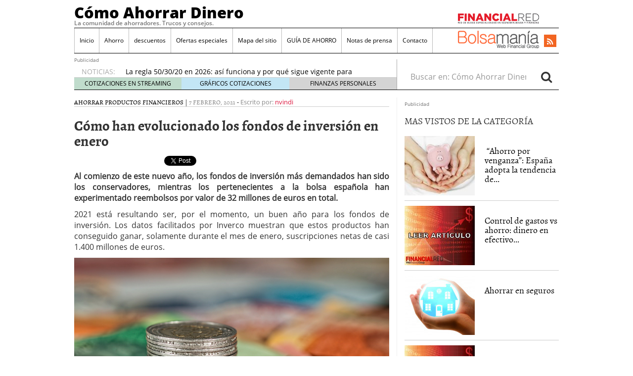

--- FILE ---
content_type: text/html; charset=UTF-8
request_url: https://www.comoahorrardinero.com/evolucion-de-los-fondos-de-inversion-en-enero
body_size: 15083
content:
<!doctype html>
<html lang="es"
	prefix="og: https://ogp.me/ns#" >
<head>
	<meta charset="utf-8" />
	<meta http-equiv="x-ua-compatible" content="ie=edge" />
	<meta name="viewport" content="width=device-width, initial-scale=1" />

	<title>Evolución de los fondos de inversión | Cómo Ahorrar Dinero</title>

		<!-- All in One SEO 4.1.7 -->
		<meta name="description" content="Al comienzo de este nuevo año, los fondos de inversión más demandados han sido los conservadores." />
		<meta name="robots" content="max-image-preview:large" />
		<link rel="canonical" href="https://www.comoahorrardinero.com/evolucion-de-los-fondos-de-inversion-en-enero" />
		<meta property="og:locale" content="es_ES" />
		<meta property="og:site_name" content="Cómo Ahorrar Dinero - La comunidad de ahorradores. Trucos y consejos." />
		<meta property="og:type" content="article" />
		<meta property="og:title" content="Evolución de los fondos de inversión | Cómo Ahorrar Dinero" />
		<meta property="og:description" content="Al comienzo de este nuevo año, los fondos de inversión más demandados han sido los conservadores." />
		<meta property="og:url" content="https://www.comoahorrardinero.com/evolucion-de-los-fondos-de-inversion-en-enero" />
		<meta property="article:published_time" content="2021-02-07T15:06:52+00:00" />
		<meta property="article:modified_time" content="2021-02-28T09:33:24+00:00" />
		<meta name="twitter:card" content="summary" />
		<meta name="twitter:title" content="Evolución de los fondos de inversión | Cómo Ahorrar Dinero" />
		<meta name="twitter:description" content="Al comienzo de este nuevo año, los fondos de inversión más demandados han sido los conservadores." />
		<script type="application/ld+json" class="aioseo-schema">
			{"@context":"https:\/\/schema.org","@graph":[{"@type":"WebSite","@id":"https:\/\/www.comoahorrardinero.com\/#website","url":"https:\/\/www.comoahorrardinero.com\/","name":"C\u00f3mo Ahorrar Dinero","description":"La comunidad de ahorradores. Trucos y consejos.","inLanguage":"es-ES","publisher":{"@id":"https:\/\/www.comoahorrardinero.com\/#organization"}},{"@type":"Organization","@id":"https:\/\/www.comoahorrardinero.com\/#organization","name":"C\u00f3mo Ahorrar Dinero","url":"https:\/\/www.comoahorrardinero.com\/"},{"@type":"BreadcrumbList","@id":"https:\/\/www.comoahorrardinero.com\/evolucion-de-los-fondos-de-inversion-en-enero#breadcrumblist","itemListElement":[{"@type":"ListItem","@id":"https:\/\/www.comoahorrardinero.com\/#listItem","position":1,"item":{"@type":"WebPage","@id":"https:\/\/www.comoahorrardinero.com\/","name":"Inicio","description":"La comunidad de ahorradores. Trucos y consejos.","url":"https:\/\/www.comoahorrardinero.com\/"}}]},{"@type":"Person","@id":"https:\/\/www.comoahorrardinero.com\/author\/norberto#author","url":"https:\/\/www.comoahorrardinero.com\/author\/norberto","name":"nvindi","image":{"@type":"ImageObject","@id":"https:\/\/www.comoahorrardinero.com\/evolucion-de-los-fondos-de-inversion-en-enero#authorImage","url":"https:\/\/secure.gravatar.com\/avatar\/174123c64892b032e09c7ef11e7c8f70?s=96&d=mm&r=g","width":96,"height":96,"caption":"nvindi"}},{"@type":"WebPage","@id":"https:\/\/www.comoahorrardinero.com\/evolucion-de-los-fondos-de-inversion-en-enero#webpage","url":"https:\/\/www.comoahorrardinero.com\/evolucion-de-los-fondos-de-inversion-en-enero","name":"Evoluci\u00f3n de los fondos de inversi\u00f3n | C\u00f3mo Ahorrar Dinero","description":"Al comienzo de este nuevo a\u00f1o, los fondos de inversi\u00f3n m\u00e1s demandados han sido los conservadores.","inLanguage":"es-ES","isPartOf":{"@id":"https:\/\/www.comoahorrardinero.com\/#website"},"breadcrumb":{"@id":"https:\/\/www.comoahorrardinero.com\/evolucion-de-los-fondos-de-inversion-en-enero#breadcrumblist"},"author":"https:\/\/www.comoahorrardinero.com\/author\/norberto#author","creator":"https:\/\/www.comoahorrardinero.com\/author\/norberto#author","image":{"@type":"ImageObject","@id":"https:\/\/www.comoahorrardinero.com\/#mainImage","url":"https:\/\/www.comoahorrardinero.com\/wp-content\/uploads\/2021\/02\/coins-1726618_1920.jpg","width":1920,"height":1279,"caption":"fondos de inversi\u00f3n, Inverco, crisis econ\u00f3mica"},"primaryImageOfPage":{"@id":"https:\/\/www.comoahorrardinero.com\/evolucion-de-los-fondos-de-inversion-en-enero#mainImage"},"datePublished":"2021-02-07T15:06:52+01:00","dateModified":"2021-02-28T09:33:24+01:00"},{"@type":"BlogPosting","@id":"https:\/\/www.comoahorrardinero.com\/evolucion-de-los-fondos-de-inversion-en-enero#blogposting","name":"Evoluci\u00f3n de los fondos de inversi\u00f3n | C\u00f3mo Ahorrar Dinero","description":"Al comienzo de este nuevo a\u00f1o, los fondos de inversi\u00f3n m\u00e1s demandados han sido los conservadores.","inLanguage":"es-ES","headline":"C\u00f3mo han evolucionado los fondos de inversi\u00f3n en enero","author":{"@id":"https:\/\/www.comoahorrardinero.com\/author\/norberto#author"},"publisher":{"@id":"https:\/\/www.comoahorrardinero.com\/#organization"},"datePublished":"2021-02-07T15:06:52+01:00","dateModified":"2021-02-28T09:33:24+01:00","articleSection":"ahorrar productos financieros, crisis econ\u00f3mica, fondos de inversion, Inverco","mainEntityOfPage":{"@id":"https:\/\/www.comoahorrardinero.com\/evolucion-de-los-fondos-de-inversion-en-enero#webpage"},"isPartOf":{"@id":"https:\/\/www.comoahorrardinero.com\/evolucion-de-los-fondos-de-inversion-en-enero#webpage"},"image":{"@type":"ImageObject","@id":"https:\/\/www.comoahorrardinero.com\/#articleImage","url":"https:\/\/www.comoahorrardinero.com\/wp-content\/uploads\/2021\/02\/coins-1726618_1920.jpg","width":1920,"height":1279,"caption":"fondos de inversi\u00f3n, Inverco, crisis econ\u00f3mica"}}]}
		</script>
		<!-- All in One SEO -->

<link rel='dns-prefetch' href='//platform.twitter.com' />
<link rel='dns-prefetch' href='//apis.google.com' />
<link rel='dns-prefetch' href='//platform.linkedin.com' />
<link rel='dns-prefetch' href='//s.w.org' />
<script type="text/javascript">
window._wpemojiSettings = {"baseUrl":"https:\/\/s.w.org\/images\/core\/emoji\/13.1.0\/72x72\/","ext":".png","svgUrl":"https:\/\/s.w.org\/images\/core\/emoji\/13.1.0\/svg\/","svgExt":".svg","source":{"concatemoji":"https:\/\/www.comoahorrardinero.com\/wp-includes\/js\/wp-emoji-release.min.js?ver=5.9.12"}};
/*! This file is auto-generated */
!function(e,a,t){var n,r,o,i=a.createElement("canvas"),p=i.getContext&&i.getContext("2d");function s(e,t){var a=String.fromCharCode;p.clearRect(0,0,i.width,i.height),p.fillText(a.apply(this,e),0,0);e=i.toDataURL();return p.clearRect(0,0,i.width,i.height),p.fillText(a.apply(this,t),0,0),e===i.toDataURL()}function c(e){var t=a.createElement("script");t.src=e,t.defer=t.type="text/javascript",a.getElementsByTagName("head")[0].appendChild(t)}for(o=Array("flag","emoji"),t.supports={everything:!0,everythingExceptFlag:!0},r=0;r<o.length;r++)t.supports[o[r]]=function(e){if(!p||!p.fillText)return!1;switch(p.textBaseline="top",p.font="600 32px Arial",e){case"flag":return s([127987,65039,8205,9895,65039],[127987,65039,8203,9895,65039])?!1:!s([55356,56826,55356,56819],[55356,56826,8203,55356,56819])&&!s([55356,57332,56128,56423,56128,56418,56128,56421,56128,56430,56128,56423,56128,56447],[55356,57332,8203,56128,56423,8203,56128,56418,8203,56128,56421,8203,56128,56430,8203,56128,56423,8203,56128,56447]);case"emoji":return!s([10084,65039,8205,55357,56613],[10084,65039,8203,55357,56613])}return!1}(o[r]),t.supports.everything=t.supports.everything&&t.supports[o[r]],"flag"!==o[r]&&(t.supports.everythingExceptFlag=t.supports.everythingExceptFlag&&t.supports[o[r]]);t.supports.everythingExceptFlag=t.supports.everythingExceptFlag&&!t.supports.flag,t.DOMReady=!1,t.readyCallback=function(){t.DOMReady=!0},t.supports.everything||(n=function(){t.readyCallback()},a.addEventListener?(a.addEventListener("DOMContentLoaded",n,!1),e.addEventListener("load",n,!1)):(e.attachEvent("onload",n),a.attachEvent("onreadystatechange",function(){"complete"===a.readyState&&t.readyCallback()})),(n=t.source||{}).concatemoji?c(n.concatemoji):n.wpemoji&&n.twemoji&&(c(n.twemoji),c(n.wpemoji)))}(window,document,window._wpemojiSettings);
</script>
<style type="text/css">
img.wp-smiley,
img.emoji {
	display: inline !important;
	border: none !important;
	box-shadow: none !important;
	height: 1em !important;
	width: 1em !important;
	margin: 0 0.07em !important;
	vertical-align: -0.1em !important;
	background: none !important;
	padding: 0 !important;
}
</style>
	<link rel='stylesheet' id='tfg_style-css'  href='https://www.comoahorrardinero.com/wp-content/plugins/twitter-facebook-google-plusone-share/tfg_style.css?ver=5.9.12' type='text/css' media='all' />
<link rel='stylesheet' id='wp-block-library-css'  href='https://www.comoahorrardinero.com/wp-includes/css/dist/block-library/style.min.css?ver=5.9.12' type='text/css' media='all' />
<style id='global-styles-inline-css' type='text/css'>
body{--wp--preset--color--black: #000000;--wp--preset--color--cyan-bluish-gray: #abb8c3;--wp--preset--color--white: #ffffff;--wp--preset--color--pale-pink: #f78da7;--wp--preset--color--vivid-red: #cf2e2e;--wp--preset--color--luminous-vivid-orange: #ff6900;--wp--preset--color--luminous-vivid-amber: #fcb900;--wp--preset--color--light-green-cyan: #7bdcb5;--wp--preset--color--vivid-green-cyan: #00d084;--wp--preset--color--pale-cyan-blue: #8ed1fc;--wp--preset--color--vivid-cyan-blue: #0693e3;--wp--preset--color--vivid-purple: #9b51e0;--wp--preset--gradient--vivid-cyan-blue-to-vivid-purple: linear-gradient(135deg,rgba(6,147,227,1) 0%,rgb(155,81,224) 100%);--wp--preset--gradient--light-green-cyan-to-vivid-green-cyan: linear-gradient(135deg,rgb(122,220,180) 0%,rgb(0,208,130) 100%);--wp--preset--gradient--luminous-vivid-amber-to-luminous-vivid-orange: linear-gradient(135deg,rgba(252,185,0,1) 0%,rgba(255,105,0,1) 100%);--wp--preset--gradient--luminous-vivid-orange-to-vivid-red: linear-gradient(135deg,rgba(255,105,0,1) 0%,rgb(207,46,46) 100%);--wp--preset--gradient--very-light-gray-to-cyan-bluish-gray: linear-gradient(135deg,rgb(238,238,238) 0%,rgb(169,184,195) 100%);--wp--preset--gradient--cool-to-warm-spectrum: linear-gradient(135deg,rgb(74,234,220) 0%,rgb(151,120,209) 20%,rgb(207,42,186) 40%,rgb(238,44,130) 60%,rgb(251,105,98) 80%,rgb(254,248,76) 100%);--wp--preset--gradient--blush-light-purple: linear-gradient(135deg,rgb(255,206,236) 0%,rgb(152,150,240) 100%);--wp--preset--gradient--blush-bordeaux: linear-gradient(135deg,rgb(254,205,165) 0%,rgb(254,45,45) 50%,rgb(107,0,62) 100%);--wp--preset--gradient--luminous-dusk: linear-gradient(135deg,rgb(255,203,112) 0%,rgb(199,81,192) 50%,rgb(65,88,208) 100%);--wp--preset--gradient--pale-ocean: linear-gradient(135deg,rgb(255,245,203) 0%,rgb(182,227,212) 50%,rgb(51,167,181) 100%);--wp--preset--gradient--electric-grass: linear-gradient(135deg,rgb(202,248,128) 0%,rgb(113,206,126) 100%);--wp--preset--gradient--midnight: linear-gradient(135deg,rgb(2,3,129) 0%,rgb(40,116,252) 100%);--wp--preset--duotone--dark-grayscale: url('#wp-duotone-dark-grayscale');--wp--preset--duotone--grayscale: url('#wp-duotone-grayscale');--wp--preset--duotone--purple-yellow: url('#wp-duotone-purple-yellow');--wp--preset--duotone--blue-red: url('#wp-duotone-blue-red');--wp--preset--duotone--midnight: url('#wp-duotone-midnight');--wp--preset--duotone--magenta-yellow: url('#wp-duotone-magenta-yellow');--wp--preset--duotone--purple-green: url('#wp-duotone-purple-green');--wp--preset--duotone--blue-orange: url('#wp-duotone-blue-orange');--wp--preset--font-size--small: 13px;--wp--preset--font-size--medium: 20px;--wp--preset--font-size--large: 36px;--wp--preset--font-size--x-large: 42px;}.has-black-color{color: var(--wp--preset--color--black) !important;}.has-cyan-bluish-gray-color{color: var(--wp--preset--color--cyan-bluish-gray) !important;}.has-white-color{color: var(--wp--preset--color--white) !important;}.has-pale-pink-color{color: var(--wp--preset--color--pale-pink) !important;}.has-vivid-red-color{color: var(--wp--preset--color--vivid-red) !important;}.has-luminous-vivid-orange-color{color: var(--wp--preset--color--luminous-vivid-orange) !important;}.has-luminous-vivid-amber-color{color: var(--wp--preset--color--luminous-vivid-amber) !important;}.has-light-green-cyan-color{color: var(--wp--preset--color--light-green-cyan) !important;}.has-vivid-green-cyan-color{color: var(--wp--preset--color--vivid-green-cyan) !important;}.has-pale-cyan-blue-color{color: var(--wp--preset--color--pale-cyan-blue) !important;}.has-vivid-cyan-blue-color{color: var(--wp--preset--color--vivid-cyan-blue) !important;}.has-vivid-purple-color{color: var(--wp--preset--color--vivid-purple) !important;}.has-black-background-color{background-color: var(--wp--preset--color--black) !important;}.has-cyan-bluish-gray-background-color{background-color: var(--wp--preset--color--cyan-bluish-gray) !important;}.has-white-background-color{background-color: var(--wp--preset--color--white) !important;}.has-pale-pink-background-color{background-color: var(--wp--preset--color--pale-pink) !important;}.has-vivid-red-background-color{background-color: var(--wp--preset--color--vivid-red) !important;}.has-luminous-vivid-orange-background-color{background-color: var(--wp--preset--color--luminous-vivid-orange) !important;}.has-luminous-vivid-amber-background-color{background-color: var(--wp--preset--color--luminous-vivid-amber) !important;}.has-light-green-cyan-background-color{background-color: var(--wp--preset--color--light-green-cyan) !important;}.has-vivid-green-cyan-background-color{background-color: var(--wp--preset--color--vivid-green-cyan) !important;}.has-pale-cyan-blue-background-color{background-color: var(--wp--preset--color--pale-cyan-blue) !important;}.has-vivid-cyan-blue-background-color{background-color: var(--wp--preset--color--vivid-cyan-blue) !important;}.has-vivid-purple-background-color{background-color: var(--wp--preset--color--vivid-purple) !important;}.has-black-border-color{border-color: var(--wp--preset--color--black) !important;}.has-cyan-bluish-gray-border-color{border-color: var(--wp--preset--color--cyan-bluish-gray) !important;}.has-white-border-color{border-color: var(--wp--preset--color--white) !important;}.has-pale-pink-border-color{border-color: var(--wp--preset--color--pale-pink) !important;}.has-vivid-red-border-color{border-color: var(--wp--preset--color--vivid-red) !important;}.has-luminous-vivid-orange-border-color{border-color: var(--wp--preset--color--luminous-vivid-orange) !important;}.has-luminous-vivid-amber-border-color{border-color: var(--wp--preset--color--luminous-vivid-amber) !important;}.has-light-green-cyan-border-color{border-color: var(--wp--preset--color--light-green-cyan) !important;}.has-vivid-green-cyan-border-color{border-color: var(--wp--preset--color--vivid-green-cyan) !important;}.has-pale-cyan-blue-border-color{border-color: var(--wp--preset--color--pale-cyan-blue) !important;}.has-vivid-cyan-blue-border-color{border-color: var(--wp--preset--color--vivid-cyan-blue) !important;}.has-vivid-purple-border-color{border-color: var(--wp--preset--color--vivid-purple) !important;}.has-vivid-cyan-blue-to-vivid-purple-gradient-background{background: var(--wp--preset--gradient--vivid-cyan-blue-to-vivid-purple) !important;}.has-light-green-cyan-to-vivid-green-cyan-gradient-background{background: var(--wp--preset--gradient--light-green-cyan-to-vivid-green-cyan) !important;}.has-luminous-vivid-amber-to-luminous-vivid-orange-gradient-background{background: var(--wp--preset--gradient--luminous-vivid-amber-to-luminous-vivid-orange) !important;}.has-luminous-vivid-orange-to-vivid-red-gradient-background{background: var(--wp--preset--gradient--luminous-vivid-orange-to-vivid-red) !important;}.has-very-light-gray-to-cyan-bluish-gray-gradient-background{background: var(--wp--preset--gradient--very-light-gray-to-cyan-bluish-gray) !important;}.has-cool-to-warm-spectrum-gradient-background{background: var(--wp--preset--gradient--cool-to-warm-spectrum) !important;}.has-blush-light-purple-gradient-background{background: var(--wp--preset--gradient--blush-light-purple) !important;}.has-blush-bordeaux-gradient-background{background: var(--wp--preset--gradient--blush-bordeaux) !important;}.has-luminous-dusk-gradient-background{background: var(--wp--preset--gradient--luminous-dusk) !important;}.has-pale-ocean-gradient-background{background: var(--wp--preset--gradient--pale-ocean) !important;}.has-electric-grass-gradient-background{background: var(--wp--preset--gradient--electric-grass) !important;}.has-midnight-gradient-background{background: var(--wp--preset--gradient--midnight) !important;}.has-small-font-size{font-size: var(--wp--preset--font-size--small) !important;}.has-medium-font-size{font-size: var(--wp--preset--font-size--medium) !important;}.has-large-font-size{font-size: var(--wp--preset--font-size--large) !important;}.has-x-large-font-size{font-size: var(--wp--preset--font-size--x-large) !important;}
</style>
<link rel='stylesheet' id='wordpress-popular-posts-css-css'  href='https://www.comoahorrardinero.com/wp-content/plugins/wordpress-popular-posts/assets/css/wpp.css?ver=5.5.1' type='text/css' media='all' />
<link rel='stylesheet' id='sage/css-css'  href='https://www.comoahorrardinero.com/wp-content/themes/financialred/dist/styles/main.min.css?ver=3.0.20200714.14041768904233' type='text/css' media='all' />
<link rel='stylesheet' id='sage/css/overwrite-css'  href='https://www.comoahorrardinero.com/wp-content/themes/financialred/dist/styles/overwrite.min.css?ver=3.0.20200714.14041768904233' type='text/css' media='all' />
<link rel='stylesheet' id='tt-css-css'  href='https://www.comoahorrardinero.com/wp-content/themes/financialred/style.css?ver=1.0.0.1768904233' type='text/css' media='all' />
<link rel='stylesheet' id='colorbox-css'  href='https://www.comoahorrardinero.com/wp-content/plugins/slideshow-gallery/views/default/css/colorbox.css?ver=1.3.19' type='text/css' media='all' />
<link rel='stylesheet' id='fontawesome-css'  href='https://www.comoahorrardinero.com/wp-content/plugins/slideshow-gallery/views/default/css/fontawesome.css?ver=4.4.0' type='text/css' media='all' />
<script type='application/json' id='wpp-json'>
{"sampling_active":0,"sampling_rate":100,"ajax_url":"https:\/\/www.comoahorrardinero.com\/wp-json\/wordpress-popular-posts\/v1\/popular-posts","api_url":"https:\/\/www.comoahorrardinero.com\/wp-json\/wordpress-popular-posts","ID":22462,"token":"5282a1ebff","lang":0,"debug":0}
</script>
<script type='text/javascript' src='https://www.comoahorrardinero.com/wp-content/plugins/wordpress-popular-posts/assets/js/wpp.min.js?ver=5.5.1' id='wpp-js-js'></script>
<script type='text/javascript' src='https://www.comoahorrardinero.com/wp-includes/js/jquery/jquery.min.js?ver=3.6.0' id='jquery-core-js'></script>
<script type='text/javascript' src='https://www.comoahorrardinero.com/wp-includes/js/jquery/jquery-migrate.min.js?ver=3.3.2' id='jquery-migrate-js'></script>
<script type='text/javascript' src='https://www.comoahorrardinero.com/wp-content/plugins/slideshow-gallery/views/default/js/gallery.js?ver=1.0' id='slideshow-gallery-js'></script>
<script type='text/javascript' src='https://www.comoahorrardinero.com/wp-content/plugins/slideshow-gallery/views/default/js/colorbox.js?ver=1.6.3' id='colorbox-js'></script>
<link rel="https://api.w.org/" href="https://www.comoahorrardinero.com/wp-json/" /><link rel="alternate" type="application/json" href="https://www.comoahorrardinero.com/wp-json/wp/v2/posts/22462" /><link rel="EditURI" type="application/rsd+xml" title="RSD" href="https://www.comoahorrardinero.com/xmlrpc.php?rsd" />
<link rel="wlwmanifest" type="application/wlwmanifest+xml" href="https://www.comoahorrardinero.com/wp-includes/wlwmanifest.xml" /> 
<meta name="generator" content="WordPress 5.9.12" />
<link rel='shortlink' href='https://www.comoahorrardinero.com/?p=22462' />
<link rel="alternate" type="application/json+oembed" href="https://www.comoahorrardinero.com/wp-json/oembed/1.0/embed?url=https%3A%2F%2Fwww.comoahorrardinero.com%2Fevolucion-de-los-fondos-de-inversion-en-enero" />
<link rel="alternate" type="text/xml+oembed" href="https://www.comoahorrardinero.com/wp-json/oembed/1.0/embed?url=https%3A%2F%2Fwww.comoahorrardinero.com%2Fevolucion-de-los-fondos-de-inversion-en-enero&#038;format=xml" />
<script type="text/javascript">
(function($) {
	var $document = $(document);
	
	$document.ready(function() {
		if (typeof $.fn.colorbox !== 'undefined') {
			$.extend($.colorbox.settings, {
				current: "Image {current} of {total}",
			    previous: "Previous",
			    next: "Next",
			    close: "Close",
			    xhrError: "This content failed to load",
			    imgError: "This image failed to load"
			});
		}
	});
})(jQuery);
</script>

<!-- Facebook Like Thumbnail -->
<link rel="image_src" href="https://www.comoahorrardinero.com/wp-content/uploads/2021/02/coins-1726618_1920.jpg" />
<!-- End Facebook Like Thumbnail -->

<script>(function(){
    window.$vortex = window.$vortex || [];
    $vortex.push(
        function(){
            var vortexConfig = [
                {
                    type: "adserver",
                    setup: "full",
                    adUnit: "ES_FINANCIALRED/FINANZAS_PERSONALES"
                },
                {
                    type: "page",
                    keyWords: ["bolsa","portal","financiero","cotizaciones","madrid","actualidad","bursatil","noticias","cartera","recomendaciones","mercado","continuo","ibex","divisas","finanzas","mercados","como-ahorrar-dinero","crisis-economica","fondos-de-inversion","inverco"],
                    taxonomies: ["5","5-5","1","1-1","1-6"],
                    entities: ""
                },
                {
                    type: "adSlots",
                    positions: "inter,skin,mpu,nstd,ldb,vtx,itx,sky,stck"
                },
                {
                    type: "data"
                },
		{
		    type: "cmp",
		    autoshow: true,
		    customConfig: {
		    	customCss: "https://rsrc.s3wfg.com/web/css/cmpcss/cmpinterfacecustom.css"
		    }
		}
            ];
            $vortex.setConf(vortexConfig);
        }
    );
    var vortex_script=document.createElement("script");

    vortex_script.setAttribute("async", "async");
    vortex_script.setAttribute("src", "https://vm.s3wfg.com/js/vortexloader.js?v=20201002");

    (document.body || document.head).appendChild(vortex_script);
})();
</script>            <style id="wpp-loading-animation-styles">@-webkit-keyframes bgslide{from{background-position-x:0}to{background-position-x:-200%}}@keyframes bgslide{from{background-position-x:0}to{background-position-x:-200%}}.wpp-widget-placeholder,.wpp-widget-block-placeholder{margin:0 auto;width:60px;height:3px;background:#dd3737;background:linear-gradient(90deg,#dd3737 0%,#571313 10%,#dd3737 100%);background-size:200% auto;border-radius:3px;-webkit-animation:bgslide 1s infinite linear;animation:bgslide 1s infinite linear}</style>
                <!-- Google Tag Manager -->
    <script>(function(w,d,s,l,i){w[l]=w[l]||[];w[l].push({'gtm.start':
    new Date().getTime(),event:'gtm.js'});var f=d.getElementsByTagName(s)[0],
    j=d.createElement(s),dl=l!='dataLayer'?'&l='+l:'';j.async=true;j.src=
    'https://www.googletagmanager.com/gtm.js?id='+i+dl;f.parentNode.insertBefore(j,f);
    })(window,document,'script','dataLayer','GTM-P2HFP9H');</script>
    <!-- End Google Tag Manager -->
    <style type="text/css">.broken_link, a.broken_link {
	text-decoration: line-through;
}</style><!-- Global site tag (gtag.js) - Google Analytics VMCMG -->
<script async src="https://www.googletagmanager.com/gtag/js?id=UA-1509886-48"></script>
<script>
  window.dataLayer = window.dataLayer || [];
  function gtag(){dataLayer.push(arguments);}
  gtag('js', new Date());

  gtag('config', 'UA-1509886-48');
</script>
		 <!-- Begin comScore Tag BMS-->
<script>
var _comscore = _comscore || [];
_comscore.push({ c1: "2", c2: "13280783" });
(function() {
var s = document.createElement("script"), el = document.getElementsByTagName("script")[0]; s.async = true;
s.src = (document.location.protocol == "https:" ? "https://sb" : "http://b") + ".scorecardresearch.com/beacon.js";
el.parentNode.insertBefore(s, el);
})();
</script>
<noscript>
<img src="http://b.scorecardresearch.com/p?c1=2&c2=13280783&cv=2.0&cj=1" />
</noscript>
<!-- End comScore Tag BMS-->

<!-- Begin comScore Tag WFG -->
<script>
var _comscore = _comscore || [];
_comscore.push({ c1: "8", c2: "13280783" ,c3: "902111111111111" });
(function() {
var s = document.createElement("script"), el = document.getElementsByTagName("script")[0]; s.async = true;
s.src = (document.location.protocol == "https:" ? "https://sb" : "http://b") + ".scorecardresearch.com/beacon.js";
el.parentNode.insertBefore(s, el);
})();
</script>
<noscript>
<img src="http://b.scorecardresearch.com/p?c1=8&c2=13280783&c3=902111111111111&c15=&cv=2.0&cj=1" />
</noscript>
<!-- End comScore Tag WFG --></head>

<body class="post-template-default single single-post postid-22462 single-format-standard evolucion-de-los-fondos-de-inversion-en-enero sidebar-primary">


<svg xmlns="http://www.w3.org/2000/svg" viewBox="0 0 0 0" width="0" height="0" focusable="false" role="none" style="visibility: hidden; position: absolute; left: -9999px; overflow: hidden;" ><defs><filter id="wp-duotone-dark-grayscale"><feColorMatrix color-interpolation-filters="sRGB" type="matrix" values=" .299 .587 .114 0 0 .299 .587 .114 0 0 .299 .587 .114 0 0 .299 .587 .114 0 0 " /><feComponentTransfer color-interpolation-filters="sRGB" ><feFuncR type="table" tableValues="0 0.49803921568627" /><feFuncG type="table" tableValues="0 0.49803921568627" /><feFuncB type="table" tableValues="0 0.49803921568627" /><feFuncA type="table" tableValues="1 1" /></feComponentTransfer><feComposite in2="SourceGraphic" operator="in" /></filter></defs></svg><svg xmlns="http://www.w3.org/2000/svg" viewBox="0 0 0 0" width="0" height="0" focusable="false" role="none" style="visibility: hidden; position: absolute; left: -9999px; overflow: hidden;" ><defs><filter id="wp-duotone-grayscale"><feColorMatrix color-interpolation-filters="sRGB" type="matrix" values=" .299 .587 .114 0 0 .299 .587 .114 0 0 .299 .587 .114 0 0 .299 .587 .114 0 0 " /><feComponentTransfer color-interpolation-filters="sRGB" ><feFuncR type="table" tableValues="0 1" /><feFuncG type="table" tableValues="0 1" /><feFuncB type="table" tableValues="0 1" /><feFuncA type="table" tableValues="1 1" /></feComponentTransfer><feComposite in2="SourceGraphic" operator="in" /></filter></defs></svg><svg xmlns="http://www.w3.org/2000/svg" viewBox="0 0 0 0" width="0" height="0" focusable="false" role="none" style="visibility: hidden; position: absolute; left: -9999px; overflow: hidden;" ><defs><filter id="wp-duotone-purple-yellow"><feColorMatrix color-interpolation-filters="sRGB" type="matrix" values=" .299 .587 .114 0 0 .299 .587 .114 0 0 .299 .587 .114 0 0 .299 .587 .114 0 0 " /><feComponentTransfer color-interpolation-filters="sRGB" ><feFuncR type="table" tableValues="0.54901960784314 0.98823529411765" /><feFuncG type="table" tableValues="0 1" /><feFuncB type="table" tableValues="0.71764705882353 0.25490196078431" /><feFuncA type="table" tableValues="1 1" /></feComponentTransfer><feComposite in2="SourceGraphic" operator="in" /></filter></defs></svg><svg xmlns="http://www.w3.org/2000/svg" viewBox="0 0 0 0" width="0" height="0" focusable="false" role="none" style="visibility: hidden; position: absolute; left: -9999px; overflow: hidden;" ><defs><filter id="wp-duotone-blue-red"><feColorMatrix color-interpolation-filters="sRGB" type="matrix" values=" .299 .587 .114 0 0 .299 .587 .114 0 0 .299 .587 .114 0 0 .299 .587 .114 0 0 " /><feComponentTransfer color-interpolation-filters="sRGB" ><feFuncR type="table" tableValues="0 1" /><feFuncG type="table" tableValues="0 0.27843137254902" /><feFuncB type="table" tableValues="0.5921568627451 0.27843137254902" /><feFuncA type="table" tableValues="1 1" /></feComponentTransfer><feComposite in2="SourceGraphic" operator="in" /></filter></defs></svg><svg xmlns="http://www.w3.org/2000/svg" viewBox="0 0 0 0" width="0" height="0" focusable="false" role="none" style="visibility: hidden; position: absolute; left: -9999px; overflow: hidden;" ><defs><filter id="wp-duotone-midnight"><feColorMatrix color-interpolation-filters="sRGB" type="matrix" values=" .299 .587 .114 0 0 .299 .587 .114 0 0 .299 .587 .114 0 0 .299 .587 .114 0 0 " /><feComponentTransfer color-interpolation-filters="sRGB" ><feFuncR type="table" tableValues="0 0" /><feFuncG type="table" tableValues="0 0.64705882352941" /><feFuncB type="table" tableValues="0 1" /><feFuncA type="table" tableValues="1 1" /></feComponentTransfer><feComposite in2="SourceGraphic" operator="in" /></filter></defs></svg><svg xmlns="http://www.w3.org/2000/svg" viewBox="0 0 0 0" width="0" height="0" focusable="false" role="none" style="visibility: hidden; position: absolute; left: -9999px; overflow: hidden;" ><defs><filter id="wp-duotone-magenta-yellow"><feColorMatrix color-interpolation-filters="sRGB" type="matrix" values=" .299 .587 .114 0 0 .299 .587 .114 0 0 .299 .587 .114 0 0 .299 .587 .114 0 0 " /><feComponentTransfer color-interpolation-filters="sRGB" ><feFuncR type="table" tableValues="0.78039215686275 1" /><feFuncG type="table" tableValues="0 0.94901960784314" /><feFuncB type="table" tableValues="0.35294117647059 0.47058823529412" /><feFuncA type="table" tableValues="1 1" /></feComponentTransfer><feComposite in2="SourceGraphic" operator="in" /></filter></defs></svg><svg xmlns="http://www.w3.org/2000/svg" viewBox="0 0 0 0" width="0" height="0" focusable="false" role="none" style="visibility: hidden; position: absolute; left: -9999px; overflow: hidden;" ><defs><filter id="wp-duotone-purple-green"><feColorMatrix color-interpolation-filters="sRGB" type="matrix" values=" .299 .587 .114 0 0 .299 .587 .114 0 0 .299 .587 .114 0 0 .299 .587 .114 0 0 " /><feComponentTransfer color-interpolation-filters="sRGB" ><feFuncR type="table" tableValues="0.65098039215686 0.40392156862745" /><feFuncG type="table" tableValues="0 1" /><feFuncB type="table" tableValues="0.44705882352941 0.4" /><feFuncA type="table" tableValues="1 1" /></feComponentTransfer><feComposite in2="SourceGraphic" operator="in" /></filter></defs></svg><svg xmlns="http://www.w3.org/2000/svg" viewBox="0 0 0 0" width="0" height="0" focusable="false" role="none" style="visibility: hidden; position: absolute; left: -9999px; overflow: hidden;" ><defs><filter id="wp-duotone-blue-orange"><feColorMatrix color-interpolation-filters="sRGB" type="matrix" values=" .299 .587 .114 0 0 .299 .587 .114 0 0 .299 .587 .114 0 0 .299 .587 .114 0 0 " /><feComponentTransfer color-interpolation-filters="sRGB" ><feFuncR type="table" tableValues="0.098039215686275 1" /><feFuncG type="table" tableValues="0 0.66274509803922" /><feFuncB type="table" tableValues="0.84705882352941 0.41960784313725" /><feFuncA type="table" tableValues="1 1" /></feComponentTransfer><feComposite in2="SourceGraphic" operator="in" /></filter></defs></svg>
<ins vtx-position='itx'></ins>

<ins vtx-position='inter'></ins>

<ins vtx-position='skin'></ins>

<ins vtx-position="sky" vtx-conf='{"onDemand": true,"label":"leftTower", "minWidth":"1600", "top":"60px", "relative":".content.row"}'></ins>
<ins vtx-position="sky" vtx-conf='{"onDemand": true,"label":"rightTower", "minWidth":"1600", "top":"60px","relative":".content.row"}'></ins>

<ins vtx-position='stck'></ins>
    <!-- Google Tag Manager (noscript) -->
    <noscript><iframe src="https://www.googletagmanager.com/ns.html?id=GTM-P2HFP9H"
    height="0" width="0" style="display:none;visibility:hidden"></iframe></noscript>
    <!-- End Google Tag Manager (noscript) -->
    
<!--[if IE]>
	<div class="alert alert-warning">
		You are using an <strong>outdated</strong> browser. Please <a href="http://browsehappy.com/">upgrade your browser</a> to improve your experience.	</div>
<![endif]-->

<div class="whole">
	<div class="brandday-left"></div>

		<header class="banner" role="banner">
	
	<nav class="navbar navbar-default nav-primary">
    <div class="container-fluid">
        <div class="navbar-header">
            <button type="button" class="navbar-toggle collapsed" data-toggle="collapse" data-target="#bs-example-navbar-collapse-1" aria-expanded="false">
                <span class="sr-only">Toggle navigation</span>
                <span class="icon-bar"></span>
                <span class="icon-bar"></span>
                <span class="icon-bar"></span>
                <span class="icon-bar"></span>
            </button>

            <div class="navbar-brand">                <a  href="https://www.comoahorrardinero.com/">Cómo Ahorrar Dinero</a>
                <p class="hidden-xs hidden-sm tagline">La comunidad de ahorradores. Trucos y consejos.</p>
            </div>
            <button id="search-trigger" class="hidden-md hidden-lg" data-toggle="collapse" data-target="#collapseSearch" aria-expanded="false" aria-controls="collapseSearch">
                <span class="fa fa-search" aria-hidden="true"></span>
            </button>

            <div class="clearfix"></div>

            <div class="collapse" id="collapseSearch">
                <div class="search-wrapp hidden-md hidden-lg">
	<form role="search" method="get" class="search-form form-inline" action="https://www.comoahorrardinero.com/">
		<label class="sr-only">Buscar en:</label>
		<div class="input-group">
			<input type="search" value="" name="s" class="search-field form-control" placeholder="Buscar en: Cómo Ahorrar Dinero" required>
			<span class="input-group-btn">
				<button id="busca" class="btn btn-default" type="submit" aria-label="Search">
					<span class="fa fa-search" aria-hidden="true"></span>
				</button>
			</span>
		</div>
	</form>
</div>            </div>
        </div>

        <div id="bs-example-navbar-collapse-1" class="navbar-collapse collapse" aria-expanded="false" style="height: 1px;">
            <ul id="menu-cabecera" class="nav navbar-nav">
                <li id="menu-item-18536" class="menu-item menu-item-type-custom menu-item-object-custom menu-item-home menu-item-18536"><a title="Inicio" href="https://www.comoahorrardinero.com">Inicio</a></li>
<li id="menu-item-14735" class="menu-item menu-item-type-taxonomy menu-item-object-category menu-item-14735"><a title="Ahorro" href="https://www.comoahorrardinero.com/category/ahorro">Ahorro</a></li>
<li id="menu-item-14736" class="menu-item menu-item-type-taxonomy menu-item-object-category menu-item-14736"><a title="descuentos" href="https://www.comoahorrardinero.com/category/descuentos">descuentos</a></li>
<li id="menu-item-14737" class="menu-item menu-item-type-taxonomy menu-item-object-category menu-item-14737"><a title="Ofertas especiales" href="https://www.comoahorrardinero.com/category/ofertas-especiales">Ofertas especiales</a></li>
<li id="menu-item-18537" class="menu-item menu-item-type-custom menu-item-object-custom menu-item-18537"><a title="Mapa del sitio" href="https://www.comoahorrardinero.com/mapa-del-sitio">Mapa del sitio</a></li>
<li id="menu-item-18503" class="menu-item menu-item-type-custom menu-item-object-custom menu-item-18503"><a title="GUÍA DE AHORRO" href="https://www.comoahorrardinero.com/guia-de-ahorro">GUÍA DE AHORRO</a></li>
<li id="menu-item-22638" class="menu-item menu-item-type-post_type menu-item-object-page menu-item-22638"><a title="Notas de prensa" href="https://www.comoahorrardinero.com/notas-de-prensa">Notas de prensa</a></li>
<li id="menu-item-18538" class="menu-item menu-item-type-custom menu-item-object-custom menu-item-18538"><a title="Contacto" rel="nofollow" href="http://financialred.com/contacto/">Contacto</a></li>
            </ul>

            <ul class="nav navbar-nav navbar-right menu-logos-fixed">
	<li id="frbar"><a href="http://financialred.com/" target="_blank" rel="nofollow"><span class="sprite sprite-Logo-FR-30"></span></a></li>
	<li id="bmbar"><a href="http://bolsamania.com/" target="_blank" rel="nofollow"><span class="sprite sprite-Logo-bm-30"></span></a></li>
</ul>
<ul class="nav navbar-nav navbar-right menu-social">
	<li class="sprite sprite-bm-fr-mobile-300px hidden-md hidden-lg"></li>
	<li id="wrap-fr-logotipo"><a id="frlogotipo" href="http://financialred.com/" target="_blank" rel="nofollow"><span class="sprite sprite-FR-negro-164px hidden-xs hidden-sm"></span></a></li>
	<li id="wrap-bsm-logotipo"><a id="bsmlogotipo" href="http://bolsamania.com/" target="_blank" rel="nofollow"><span class="sprite sprite-Logo-bm-para-fr hidden-xs hidden-sm"></span></a></li>
	<li class="redes rss"><a href="https://www.comoahorrardinero.com/feed" target="_blank" title="Rss"><span class="fa fa-rss"></span></a></li>
					</ul>
            <form id="busqueda-fixed" class="navbar-form navbar-right search-form form-inline" role="search" method="get" action="https://www.comoahorrardinero.com/">
	<label class="sr-only">Buscar en:</label>
	<div class="form-group">
		<input type="search" value="" name="s" class="search-field form-control" placeholder="Buscar en: Cómo Ahorrar Dinero" required>
	</div>
	<button id="busca" class="btn btn-default" type="submit" aria-label="Search">
		<span class="fa fa-search" aria-hidden="true"></span>
	</button>
</form>        </div>
    </div><!-- /.container-fluid -->
</nav>
	<nav id="nav-news" class="navbar navbar-default">

	
<div><span style='font-size: 10px; color: dimgrey;'>Publicidad</span><ins vtx-position='ldb'></ins></div>
    
	<div class="container-fluid hidden-xs hidden-sm">
		<ul class="nav navbar-nav navbar-left post-news">
			                <li>NOTICIAS:</li>

                <ul class="header-noticias">
																	<li><a href="https://www.comoahorrardinero.com/la-regla-50-30-20-en-2026-asi-funciona-y-por-que-sigue-vigente-para-ahorrar%ef%bf%bc" title="La regla 50/30/20 en 2026: así funciona y por qué sigue vigente para ahorrar￼">La regla 50/30/20 en 2026: así funciona y por qué sigue vigente para ahorrar￼</a> <span>18/01/2026</span></li>
																	<li><a href="https://www.comoahorrardinero.com/el-impacto-de-la-educacion-financiera-en-tu-bolsillo-datos-recientes" title="El impacto de la educación financiera en tu bolsillo: datos recientes">El impacto de la educación financiera en tu bolsillo: datos recientes</a> <span>12/01/2026</span></li>
																	<li><a href="https://www.comoahorrardinero.com/revision-del-presupuesto-anual-como-cerrar-las-cuentas-de-2025-y-preparar-un-plan-realista-de-ahorro-para-2026%ef%bf%bc" title="Revisión del presupuesto anual: cómo cerrar las cuentas de 2025 y preparar un plan realista de ahorro para 2026￼">Revisión del presupuesto anual: cómo cerrar las cuentas de 2025 y preparar un plan realista de ahorro para 2026￼</a> <span>06/01/2026</span></li>
																	<li><a href="https://www.comoahorrardinero.com/revisar-tus-suscripciones-el-primer-paso-para-liberar-200-300e-al-ano" title="Revisar tus suscripciones: el primer paso para liberar 200-300€ al año">Revisar tus suscripciones: el primer paso para liberar 200-300€ al año</a> <span>28/11/2025</span></li>
																	<li><a href="https://www.comoahorrardinero.com/tarifas-electricas-cada-15-minutos-en-que-hogares-merece-la-pena-y-cuando-no%ef%bf%bc" title="Tarifas eléctricas cada 15 minutos: ¿en qué hogares merece la pena y cuándo no?￼">Tarifas eléctricas cada 15 minutos: ¿en qué hogares merece la pena y cuándo no?￼</a> <span>21/11/2025</span></li>
									</ul>
			
			<ul class="post-nav-links hidden-xs hidden-sm">
				<li><a href="https://cotizaciones.bolsamania.com/financialred/" target="_blank" rel="nofollow">COTIZACIONES EN STREAMING</a></li>
				<li><a href="https://www.onlinecharts.co/" target="_blank" rel="nofollow">GRÁFICOS COTIZACIONES</a></li>
				<li><a href="https://www.finanzzas.com/" target="_blank" rel="nofollow">FINANZAS PERSONALES</a></li>
			</ul>
		</ul>

		<form class="navbar-form navbar-right search-form form-inline hidden-xs hidden-sm" role="search" method="get" action="https://www.comoahorrardinero.com/">
	<label class="sr-only">Buscar en:</label>
	<div class="form-group">
		<input type="search" value="" name="s" class="search-field form-control" placeholder="Buscar en: Cómo Ahorrar Dinero" required>
	</div>
	<button id="busca" class="btn btn-default" type="submit" aria-label="Search">
		<span class="fa fa-search" aria-hidden="true"></span>
	</button>
</form>	</div><!-- /.container-fluid -->
</nav>

	<div class="well well-sm hidden-md hidden-lg">
		<span class="sprite sprite-bm-fr-mobile-300px hidden-md hidden-lg"></span>
	</div>

	<div class="share-movil none">
		<div class="inner-social">
			<ul class="nav navbar-nav navbar-right menu-social">
	<li class="redes rss"><a href="https://www.comoahorrardinero.com/feed" target="_blank" title="Rss"><span class="fa fa-rss"></span></a></li>
					</ul>
		</div>
	</div>
</header>

	<div class="wrap container" role="document">
		<div class="content row">
			<main class="main">
						
	<article id="post-id-22462" class="post-22462 post type-post status-publish format-standard has-post-thumbnail hentry category-ahorrar-productos-financieros tag-crisis-economica tag-fondos-de-inversion tag-inverco">
		
		<header>
			<div class="entry-metas">
	<ul class="post-categories">
	<li><a href="https://www.comoahorrardinero.com/category/ahorrar-productos-financieros" rel="category tag">ahorrar productos financieros</a></li></ul>	|
	<time class="updated" datetime="2021-02-07T16:06:52+01:00">7 febrero, 2021</time>
	-
	<span class="written">Escrito por:</span> <a class="byline author vcard" href="https://www.comoahorrardinero.com/author/norberto" rel="author" class="fn">nvindi</a>

	<div class="clearfix"></div>
</div>
			<h1 class="entry-title">Cómo han evolucionado los fondos de inversión en enero</h1>
		</header>

		<div class="entry-content">
			<div class="bottomcontainerBox" style="">
			<div style="float:left; width:112px;padding-right:10px; margin:4px 4px 4px 4px;height:30px;">
			<iframe src="https://www.facebook.com/plugins/like.php?href=https%3A%2F%2Fwww.comoahorrardinero.com%2Fevolucion-de-los-fondos-de-inversion-en-enero&amp;layout=button_count&amp;show_faces=false&amp;width=112&amp;action=like&amp;font=verdana&amp;colorscheme=light&amp;height=21" scrolling="no" frameborder="0" allowTransparency="true" style="border:none; overflow:hidden; width:112px; height:21px;"></iframe></div>
			<div style="float:left; width:50px;padding-right:10px; margin:4px 4px 4px 4px;height:30px;">
			<g:plusone size="medium" href="https://www.comoahorrardinero.com/evolucion-de-los-fondos-de-inversion-en-enero"></g:plusone>
			</div>
			<div style="float:left; width:75px;padding-right:10px; margin:4px 4px 4px 4px;height:30px;">
			<a href="https://twitter.com/share" class="twitter-share-button" data-url="https://www.comoahorrardinero.com/evolucion-de-los-fondos-de-inversion-en-enero"  data-text="Cómo han evolucionado los fondos de inversión en enero" data-count="horizontal"></a>
			</div><div style="float:left; width:105px;padding-right:10px; margin:4px 4px 4px 4px;height:30px;"><script type="in/share" data-url="https://www.comoahorrardinero.com/evolucion-de-los-fondos-de-inversion-en-enero" data-counter="right"></script></div>			
			</div><div style="clear:both"></div><div style="padding-bottom:4px;"></div><p style="text-align: justify;"><strong>Al comienzo de este nuevo año, los fondos de inversión más demandados han sido los conservadores, mientras los pertenecientes a la bolsa española han experimentado reembolsos por valor de 32 millones de euros en total.</strong></p>
<p style="text-align: justify;">2021 está resultando ser, por el momento, un buen año para los fondos de inversión. Los datos facilitados por Inverco muestran que estos productos han conseguido ganar, solamente durante el mes de enero, suscripciones netas de casi 1.400 millones de euros.</p>
<p style="text-align: justify;"><img class="aligncenter size-full wp-image-22463" src="https://www.comoahorrardinero.com/wp-content/uploads/2021/02/coins-1726618_1920.jpg" alt="fondos de inversión, Inverco, crisis económica" width="1920" height="1279" srcset="https://www.comoahorrardinero.com/wp-content/uploads/2021/02/coins-1726618_1920.jpg 1920w, https://www.comoahorrardinero.com/wp-content/uploads/2021/02/coins-1726618_1920-300x200.jpg 300w, https://www.comoahorrardinero.com/wp-content/uploads/2021/02/coins-1726618_1920-768x512.jpg 768w, https://www.comoahorrardinero.com/wp-content/uploads/2021/02/coins-1726618_1920-1024x682.jpg 1024w" sizes="(max-width: 1920px) 100vw, 1920px" /></p>
<h2 style="text-align: justify;">Evolución de los fondos de inversión en enero</h2>
<p style="text-align: justify;">De todo el dinero conseguido durante el pasado mes, cabe destacar que la mayor parte de este, ha sido dirigido a los fondos de inversión de carácter conservador, relacionados con la <strong>renta fija</strong>.</p>
<p style="text-align: justify;">No obstante, los fondos que resultaron conseguir <strong>mayores entradas de dinero</strong>, fueron los fondos de renta variable internacional, que durante enero consiguieron recaudar 554 millones de euros. En segundo lugar, podemos encontrar los fondos de renta mixta, cuyo dinero obtenido fue de 382 millones de euros. En tercer lugar se encuentran los fondos monetarios, con 142 millones de euros, y en último lugar los fondos garantizados, con la recaudación más baja, de 124 millones de euros.</p>
<p style="text-align: justify;">Para ser exactos, la categoría de estos <strong>productos financieros de inversión</strong>, en los que se dieron casos de reembolsos, fueron los fondos de renta variable española. Esto se debe, en parte, al efecto que ha tenido el Ibex 35 en bolsa, ya que ha resultado ser el que peor posición ha tenido en comparación con el resto de índices españolas. Los datos oficiales muestran que, en total, los inversores españoles retiraron 32 millones de euros de estos fondos.</p>
<p style="text-align: justify;">La <strong>crisis económica</strong> provocada por el Covid-19 ha hecho gran mella en la mayor parte de los productos financieros del mercado, haciendo que los inversores se vuelvan mucho más conservadores y por lo tanto mucho más reacios a poner en riesgo su capital. Aún así, teniendo en cuenta todas las complicadas circunstancias que se están dando, los fondos de inversión consiguen finalizar el mes de enero con unas ganancias medias del 0,66%.</p>
<p style="text-align: justify;">En concreto los fondos de inversión que lograron tener un mejor comportamiento dentro del mercado, fueron sin duda alguna los fondos de renta variable internacional, que consiguieron aumentar sus beneficios en un 2,59%. Por el contrario, los fondos de inversión que peor posicionados quedaron dentro del mercado, fueron aquellos que invierten dentro del mercado nacional, ya que apenas han alcanzado un 1,30%.</p>
<p style="text-align: justify;">Los datos facilitados por <strong>Inverco</strong> revelan también que, en lo que a gestoras se refiere, Mutuactivos ha sido la que mayores suscripciones netas ha conseguido en enero, alcanzando los 186 millones de euros.</p>
<p style="text-align: justify;">Después tenemos a la gestora perteneciente a la entidad bancaria Bankinter, que ha quedado en segunda posición con una recaudación total de 183 millones de euros. No obstante, la gestora que logró obtener mayor nivel de salidas fue la gestora perteneciente a la entidad Sabadell, que logró obtener cerca de 28 millones de euros en total.</p>
<!-- Financialred.com/nativodesktop --><div class="addoor-widget" id="addoor-widget-2241"></div><script type="text/javascript" src="//pubtags.addoor.net/lib/contags/contags.js"></script>		</div>

		<div class="autor-post-info">
			<h2 class="well well-sm">Autor</h2>
<div class="media">
	<div class="pull-left"><img alt='' src='https://secure.gravatar.com/avatar/174123c64892b032e09c7ef11e7c8f70?s=70&#038;d=mm&#038;r=g' srcset='https://secure.gravatar.com/avatar/174123c64892b032e09c7ef11e7c8f70?s=140&#038;d=mm&#038;r=g 2x' class='media-object avatar-70 photo' height='70' width='70' loading='lazy'/></div>
	<div class="media-body">
		<h3 class="media-heading">nvindi</h3>
			</div>
</div>
		</div>

		
<div><span style='font-size: 10px; color: dimgrey;'>Publicidad</span><ins vtx-position='text'></ins></div>

		<footer class="posts-relacionados">
							      <h2 class="well well-sm">
        Artículos relacionados      </h2>
      <div class="last-news">
                  <div>
            <div class="car-img"><img src="https://www.comoahorrardinero.com/wp-content/themes/financialred/dist/images/imagen-articulo-450.jpg" width="450" height="250" alt="Imagen del artículo" class="size-w450h250"></div>
            <h3 class="entry-title"><a href="https://www.comoahorrardinero.com/orange-reduce-las-tarifas-para-llamadas-internacionales">Orange reduce las tarifas para...</a></h3>
            <p class="byline author vcard"><time class="updated" datetime="2009-10-16T08:16:14+02:00">16 octubre, 2009</time> | <a href="https://www.comoahorrardinero.com/author/sonia" rel="author" class="fn">Sonia</a></p>
          </div>
                  <div>
            <div class="car-img"><img width="326" height="250" src="https://www.comoahorrardinero.com/wp-content/uploads/2009/10/feria_outlet_464737664.jpg" class="attachment-w450h250 size-w450h250" alt="" loading="lazy" srcset="https://www.comoahorrardinero.com/wp-content/uploads/2009/10/feria_outlet_464737664.jpg 350w, https://www.comoahorrardinero.com/wp-content/uploads/2009/10/feria_outlet_464737664-300x229.jpg 300w" sizes="(max-width: 326px) 100vw, 326px" /></div>
            <h3 class="entry-title"><a href="https://www.comoahorrardinero.com/feria-outlet-de-torrevieja">Feria outlet de Torrevieja</a></h3>
            <p class="byline author vcard"><time class="updated" datetime="2009-10-05T20:35:13+02:00">5 octubre, 2009</time> | <a href="https://www.comoahorrardinero.com/author/sonia" rel="author" class="fn">Sonia</a></p>
          </div>
                  <div>
            <div class="car-img"><img src="https://www.comoahorrardinero.com/wp-content/themes/financialred/dist/images/imagen-articulo-450.jpg" width="450" height="250" alt="Imagen del artículo" class="size-w450h250"></div>
            <h3 class="entry-title"><a href="https://www.comoahorrardinero.com/comprar-al-por-mayor">Comprar &#8216;al por mayor&#8217;</a></h3>
            <p class="byline author vcard"><time class="updated" datetime="2009-01-15T20:58:19+01:00">15 enero, 2009</time> | <a href="https://www.comoahorrardinero.com/author/sonia" rel="author" class="fn">Sonia</a></p>
          </div>
                  <div>
            <div class="car-img"><img width="167" height="250" src="https://www.comoahorrardinero.com/wp-content/uploads/2009/09/3909009443_5d11c93571.jpg" class="attachment-w450h250 size-w450h250" alt="" loading="lazy" srcset="https://www.comoahorrardinero.com/wp-content/uploads/2009/09/3909009443_5d11c93571.jpg 334w, https://www.comoahorrardinero.com/wp-content/uploads/2009/09/3909009443_5d11c93571-200x300.jpg 200w" sizes="(max-width: 167px) 100vw, 167px" /></div>
            <h3 class="entry-title"><a href="https://www.comoahorrardinero.com/llega-a-galicia-el-otono-gastronomico-rural">Llega a Galicia el Otoño...</a></h3>
            <p class="byline author vcard"><time class="updated" datetime="2009-09-29T08:09:26+02:00">29 septiembre, 2009</time> | <a href="https://www.comoahorrardinero.com/author/sonia" rel="author" class="fn">Sonia</a></p>
          </div>
                  <div>
            <div class="car-img"><img src="https://www.comoahorrardinero.com/wp-content/themes/financialred/dist/images/imagen-articulo-450.jpg" width="450" height="250" alt="Imagen del artículo" class="size-w450h250"></div>
            <h3 class="entry-title"><a href="https://www.comoahorrardinero.com/comparadores-de-precios-2">Comparadores de precios</a></h3>
            <p class="byline author vcard"><time class="updated" datetime="2009-06-14T01:59:50+02:00">14 junio, 2009</time> | <a href="https://www.comoahorrardinero.com/author/sonia" rel="author" class="fn">Sonia</a></p>
          </div>
                  <div>
            <div class="car-img"><img width="450" height="81" src="https://www.comoahorrardinero.com/wp-content/uploads/2009/12/encabezado.png" class="attachment-w450h250 size-w450h250" alt="" loading="lazy" srcset="https://www.comoahorrardinero.com/wp-content/uploads/2009/12/encabezado.png 960w, https://www.comoahorrardinero.com/wp-content/uploads/2009/12/encabezado-300x54.png 300w" sizes="(max-width: 450px) 100vw, 450px" /></div>
            <h3 class="entry-title"><a href="https://www.comoahorrardinero.com/feira-de-saldos-de-brion">Feira de saldos de Brión</a></h3>
            <p class="byline author vcard"><time class="updated" datetime="2009-12-12T09:24:57+01:00">12 diciembre, 2009</time> | <a href="https://www.comoahorrardinero.com/author/sonia" rel="author" class="fn">Sonia</a></p>
          </div>
              </div>
    
					</footer>

		
<section id="comments" class="comments">
	
	
	</section>

	</article>
			</main><!-- /.main -->

							<aside class="sidebar">
						
				<div class="widget">
			
<div><span style='font-size: 10px; color: dimgrey;'>Publicidad</span><ins vtx-position='mpu'></ins></div>
		</div>
	
	    <section class="widget widget-popular-posts-by-cat clearfix">
        <h3>MAS VISTOS DE LA CATEGORÍA</h3>

                    
            <article class="clearfix post-22725 post type-post status-publish format-standard has-post-thumbnail hentry category-ahorrar-productos-financieros category-ahorro tag-ahorro tag-finanzas">
	<header class="media">
		<div class="media-left pull-left">
			<a href="https://www.comoahorrardinero.com/ahorro-por-venganza-espana-adopta-la-tendencia-de-guardar-mas-tras-gastar-menos" title=" “Ahorro por venganza”: España adopta la tendencia de guardar más tras gastar menos"><img width="142" height="120" src="https://www.comoahorrardinero.com/wp-content/uploads/2025/07/espanoles-ahorrando-por-venganza-de-la-culpa-al-cambio-real-142x120.jpg" class="media-object size-w142h120 wp-post-image" alt="" loading="lazy" /></a>
		</div>
		<div class="media-body">
			<h4 class="entry-title media-heading"><a href="https://www.comoahorrardinero.com/ahorro-por-venganza-espana-adopta-la-tendencia-de-guardar-mas-tras-gastar-menos"> “Ahorro por venganza”: España adopta la tendencia de...</a></h4>
		</div>
	</header>
</article>
                    
            <article class="clearfix post-39 post type-post status-publish format-standard hentry category-ahorrar-productos-financieros category-ahorro tag-ahorro tag-finanzas-personales">
	<header class="media">
		<div class="media-left pull-left">
			<a href="https://www.comoahorrardinero.com/control-de-gastos-vs-ahorro-dinero-en-efectivo-vs-tarjeta" title="Control de gastos vs ahorro: dinero en efectivo vs tarjeta"><img src="https://www.comoahorrardinero.com/wp-content/themes/financialred/dist/images/imagen-articulo-142.jpg" width="142" height="120" alt="Imagen del artículo" class="size-w142h120"></a>
		</div>
		<div class="media-body">
			<h4 class="entry-title media-heading"><a href="https://www.comoahorrardinero.com/control-de-gastos-vs-ahorro-dinero-en-efectivo-vs-tarjeta">Control de gastos vs ahorro: dinero en efectivo...</a></h4>
		</div>
	</header>
</article>
                    
            <article class="clearfix post-18087 post type-post status-publish format-standard hentry category-ahorrar-productos-financieros tag-seguros">
	<header class="media">
		<div class="media-left pull-left">
			<a href="https://www.comoahorrardinero.com/ahorrar-en-seguros" title="Ahorrar en seguros"><img width="142" height="120" src="https://www.comoahorrardinero.com/wp-content/uploads/2014/10/Niveles-de-aseguramiento-142x120.jpg" class="attachment-w142h120 size-w142h120" alt="" loading="lazy" /></a>
		</div>
		<div class="media-body">
			<h4 class="entry-title media-heading"><a href="https://www.comoahorrardinero.com/ahorrar-en-seguros">Ahorrar en seguros</a></h4>
		</div>
	</header>
</article>
                    
            <article class="clearfix post-17451 post type-post status-publish format-standard hentry category-ahorrar-productos-financieros">
	<header class="media">
		<div class="media-left pull-left">
			<a href="https://www.comoahorrardinero.com/que-tipo-de-prestamos-debes-evitar" title="¿Qué tipo de préstamos conviene evitar?"><img src="https://www.comoahorrardinero.com/wp-content/themes/financialred/dist/images/imagen-articulo-142.jpg" width="142" height="120" alt="Imagen del artículo" class="size-w142h120"></a>
		</div>
		<div class="media-body">
			<h4 class="entry-title media-heading"><a href="https://www.comoahorrardinero.com/que-tipo-de-prestamos-debes-evitar">¿Qué tipo de préstamos conviene evitar?</a></h4>
		</div>
	</header>
</article>
                    
            <article class="clearfix post-15648 post type-post status-publish format-standard hentry category-ahorrar-productos-financieros tag-ahorrar">
	<header class="media">
		<div class="media-left pull-left">
			<a href="https://www.comoahorrardinero.com/cuanto-se-debe-ahorrar-para-la-jubilacion" title="¿Cuánto se debe ahorrar para la jubilación?"><img src="https://www.comoahorrardinero.com/wp-content/themes/financialred/dist/images/imagen-articulo-142.jpg" width="142" height="120" alt="Imagen del artículo" class="size-w142h120"></a>
		</div>
		<div class="media-body">
			<h4 class="entry-title media-heading"><a href="https://www.comoahorrardinero.com/cuanto-se-debe-ahorrar-para-la-jubilacion">¿Cuánto se debe ahorrar para la jubilación?</a></h4>
		</div>
	</header>
</article>
            </section>

	<section class="widget widget-cse-search">
	<h3 class="widget-title">Buscar en todo FINANCIALRED con Google</h3>

	<div class="textwidget">
		<form action="https://financialred.com/buscador-de-financialred" id="cse-search-box">
			<div>
				<input type="hidden" name="cx" value="partner-pub-8251712915994726:8527040188">
				<input type="hidden" name="cof" value="FORID:10">
				<input type="hidden" name="ie" value="UTF-8">
				<input class="cse-search-text" type="text" name="q" />
				<input class="cse-search-btn" type="submit" name="sa" value="Buscar">
			</div>
		</form>
	</div>
</section>

				<div class="widget">
			
<div><span style='font-size: 10px; color: dimgrey;'>Publicidad</span><ins vtx-position='mpu'></ins></div>
		</div>
	
	
	
	
	



	<section class="widget widget-top-5 clearfix">
		<h3>TOP 5 ARTÍCULOS</h3>

					
			<article class="clearfix post-16409 post type-post status-publish format-standard has-post-thumbnail hentry category-ahorro-vacaciones-ahorro tag-vacaciones tag-viajar">
	<header class="media">
		<div class="media-left pull-left">
			<a href="https://www.comoahorrardinero.com/cuales-son-las-15-ciudades-europeas-mas-baratas" title="¿Cuáles son las ciudades más baratas de Europa?"><img width="142" height="120" src="https://www.comoahorrardinero.com/wp-content/uploads/2015/06/Cuáles-son-las-ciudades-más-baratas-de-Europa-142x120.gif" class="media-object size-w142h120 wp-post-image" alt="Cuáles son las ciudades más baratas de Europa" loading="lazy" /></a>
		</div>
		<div class="media-body">
			<h4 class="entry-title media-heading"><a href="https://www.comoahorrardinero.com/cuales-son-las-15-ciudades-europeas-mas-baratas">¿Cuáles son las ciudades más baratas de Europa?</a></h4>
		</div>
	</header>
</article>
					
			<article class="clearfix post-17613 post type-post status-publish format-standard hentry category-ahorro tag-ahorro tag-depositos tag-depositos-bancarios tag-dinero tag-finanzas tag-guardar-dinero-en-casa">
	<header class="media">
		<div class="media-left pull-left">
			<a href="https://www.comoahorrardinero.com/guardar-dinero-en-casa-o-en-el-banco" title="¿Guardar dinero en casa o en el banco?"><img width="142" height="120" src="https://www.comoahorrardinero.com/wp-content/uploads/2014/07/caja-fuerte-142x120.png" class="attachment-w142h120 size-w142h120" alt="" loading="lazy" /></a>
		</div>
		<div class="media-body">
			<h4 class="entry-title media-heading"><a href="https://www.comoahorrardinero.com/guardar-dinero-en-casa-o-en-el-banco">¿Guardar dinero en casa o en el banco?</a></h4>
		</div>
	</header>
</article>
					
			<article class="clearfix post-15839 post type-post status-publish format-standard hentry category-ahorrar-finanzas tag-ahorrar tag-ahorro">
	<header class="media">
		<div class="media-left pull-left">
			<a href="https://www.comoahorrardinero.com/tengo-ahorrados-10-000-euros-que-hago-con-ellos" title="Tengo ahorrados 10.000 euros. ¿Qué hago con ellos?"><img width="142" height="120" src="https://www.comoahorrardinero.com/wp-content/uploads/2013/09/colchon-142x120.jpg" class="attachment-w142h120 size-w142h120" alt="" loading="lazy" /></a>
		</div>
		<div class="media-body">
			<h4 class="entry-title media-heading"><a href="https://www.comoahorrardinero.com/tengo-ahorrados-10-000-euros-que-hago-con-ellos">Tengo ahorrados 10.000 euros. ¿Qué hago con ellos?</a></h4>
		</div>
	</header>
</article>
					
			<article class="clearfix post-16051 post type-post status-publish format-standard hentry category-ahorrar-finanzas">
	<header class="media">
		<div class="media-left pull-left">
			<a href="https://www.comoahorrardinero.com/5-maneras-de-ganar-dinero-sin-trabajar" title="5 Maneras de ganar dinero sin trabajar"><img width="142" height="120" src="https://www.comoahorrardinero.com/wp-content/uploads/2013/10/Botón-back-142x120.jpg" class="attachment-w142h120 size-w142h120" alt="" loading="lazy" /></a>
		</div>
		<div class="media-body">
			<h4 class="entry-title media-heading"><a href="https://www.comoahorrardinero.com/5-maneras-de-ganar-dinero-sin-trabajar">5 Maneras de ganar dinero sin trabajar</a></h4>
		</div>
	</header>
</article>
					
			<article class="clearfix post-16111 post type-post status-publish format-standard hentry category-ahorro">
	<header class="media">
		<div class="media-left pull-left">
			<a href="https://www.comoahorrardinero.com/maneras-de-ganar-dinero-usando-internet" title="Maneras de ganar dinero usando Internet"><img width="142" height="120" src="https://www.comoahorrardinero.com/wp-content/uploads/2013/10/ordenador-142x120.jpg" class="attachment-w142h120 size-w142h120" alt="" loading="lazy" /></a>
		</div>
		<div class="media-body">
			<h4 class="entry-title media-heading"><a href="https://www.comoahorrardinero.com/maneras-de-ganar-dinero-usando-internet">Maneras de ganar dinero usando Internet</a></h4>
		</div>
	</header>
</article>
		
		
	</section>


				<div class="widget">
			
<div><span style='font-size: 10px; color: dimgrey;'>Publicidad</span><ins vtx-position='mpu'></ins></div>
		</div>
	
	
		    <div class="widget">
	        
<div 
    id="ajax-template-http://www.bolsamania.com/static_html/ajax/module/16" 
    class="publicity-ajax" 
    url-call="1">
</div>	    </div>
	

	
	
	
		    <div class="widget">
	        
<div 
    id="ajax-template-http://www.bolsamania.com/static_html/ajax/module/2491" 
    class="publicity-ajax" 
    url-call="1">
</div>	    </div>
	



	

	


	
	<section class="widget widget-links-externos">
	<ul class="hidden-xs hidden-sm">
		<li><a href="http://cotizaciones.me/" target="_blank" rel="nofollow"><span class="sprite sprite-grafica"></span><span class="text-link">COTIZACIONES EN STREAMING</span></a></li>
		<li><a href="http://www.onlinecharts.co/" target="_blank" rel="nofollow"><span class="sprite sprite-realtime"></span><span class="text-link">GRÁFICOS COTIZACIONES</span></a></li>
	</ul>
</section>

<div class="clearfix"></div>
				</aside>
					</div><!-- /.content -->

		<div class="content row">
					</div>
	</div><!-- /.wrap -->

		<footer class="content-info">

	
<div><span style='font-size: 10px; color: dimgrey;'>Publicidad</span><ins vtx-position='ldb'></ins></div>

	<div class="container">
		<div class="row">
			<div class="col-xs-12">
				<p class="footer-logo-top"><span class="sprite sprite-FR-blanco-194px"></span> España</p>
			</div>
		</div>

		<div class="row">
			<div class="col-md-4 columna-footer hidden-xs hidden-sm">
				<h4>Productos Financieros</h4>

				<div class="bloque-favicons">
					<p><a href="https://www.ipcblog.es/" rel="nofollow" target="_blank"><span class="sprite sprite-faviconipc"></span> IPC</a></p>
					<p><a href="https://www.todoproductosfinancieros.com/" rel="nofollow" target="_blank"><span class="sprite sprite-tpf"></span> Productos Financieros</a></p>
					<p><a href="https://www.hipotecasydepositos.com/" rel="nofollow" target="_blank"><span class="sprite sprite-hipotecas"></span> Depósitos</a></p>
					<p><a href="https://www.fondoscotizados.com/" rel="nofollow" target="_blank"><span class="sprite sprite-fondos"></span> Fondos Cotizados</a></p>
					<p><a href="https://www.todofondosdeinversion.com/" rel="nofollow" target="_blank"><span class="sprite sprite-todofondos"></span> Fondos de Inversión</a></p>
					<p><a href="https://www.bolsamania.com/mejorescreditos/" rel="nofollow" target="_blank"><span class="sprite sprite-faviconCreditos"></span> Créditos</a></p>
					<p><a href="https://www.bolsamania.com/mejoresprestamos/" rel="nofollow" target="_blank"><span class="sprite sprite-faviconMejoresPrestamos"></span> Préstamos</a></p>
					<p><a href="https://www.segurosyseguros.es/" rel="nofollow" target="_blank"><span class="sprite sprite-faviconseguros"></span> Seguros</a></p>
					<p><a href="https://www.mejorestarjetasdecredito.es/" rel="nofollow" target="_blank"><span class="sprite sprite-faviconTarjetas"></span> Tarjetas de Crédito</a></p>
					<p><a href="https://www.mejorescuentascorrientes.com/" rel="nofollow" target="_blank"><span class="sprite sprite-faviconmejorescuentas"></span> Cuentas Corrientes</a></p>
					<p><a href="https://www.mejoresdepositos.es/" rel="nofollow" target="_blank"><span class="sprite sprite-faviconmejoresdepositos"></span> Mejores Depósitos</a></p>
				</div>
			</div><!-- /.columna-footer -->

			<div class="col-md-4 columna-footer hidden-xs hidden-sm">
				<h4>Canal Economía</h4>

				<div class="bloque-favicons">
					<p><a href="https://www.finanzzas.com/" rel="nofollow" target="_blank"><span class="sprite sprite-icofinanzzas"></span> Noticias Economía</a></p>
					<p><a href="https://www.bolsamania.com/buscartrabajo/" rel="nofollow" target="_blank"><span class="sprite sprite-faviconComoAhorrar"></span> Buscar Trabajo</a></p>
					<p><a href="https://www.irph.org/" rel="nofollow" target="_blank"><span class="sprite sprite-faviconComoAhorrar"></span> Vivienda</a></p>
					<p><a href="https://www.bolsamania.com/declaracion-impuestos-renta/" rel="nofollow" target="_blank"><span class="sprite sprite-icoRenta"></span> Declaración de la Renta</a></p>
					<p><a href="https://www.loswarrants.com/" rel="nofollow" target="_blank"><span class="sprite sprite-favwarants"></span> Warrants</a></p>
					<p><a href="https://www.comoahorrardinero.com/" rel="nofollow" target="_blank"><span class="sprite sprite-faviconComoAhorrar"></span> Cómo Ahorrar Dinero</a></p>
					<p><a href="https://www.cambioeurodolar.com/" rel="nofollow" target="_blank"><span class="sprite sprite-faviconComoAhorrar"></span> Cambio Euro Dolar</a></p>
				</div>

				<h4>Canal Internacional</h4>

				<div class="bloque-favicons">
					<p><a href="https://www.lasmateriasprimas.com/" rel="nofollow" target="_blank"><span class="sprite sprite-favlasmaterias"></span> Materias Primas</a></p>
					<p><a href="https://www.forexblog.es/" rel="nofollow" target="_blank"><span class="sprite sprite-faviconforex"></span> Forex</a></p>
				</div>
			</div><!-- /.columna-footer -->

			<div class="col-md-4 columna-footer hidden-xs hidden-sm">
				<h4>Canal Innovación Financiera</h4>

				<div class="bloque-favicons">
					<p><a href="https://www.finanzas20.com/" rel="nofollow" target="_blank"><span class="sprite sprite-finanzas2-0"></span> Finanzas 2.0</a></p>
				</div>

				<h4>Media</h4>

				<div class="bloque-favicons">
					<p><a href="https://www.radiodefinanzas.com/" rel="nofollow" target="_blank"><span class="sprite sprite-radio"></span> Radio de Finanzas</a></p>
				</div>
			</div><!-- /.columna-footer -->
		</div><!-- /.row -->
	</div><!-- /.container -->

	<div class="container inferior">
		<hr>
		<div class="row">
			<div class="col-md-6">
                <p><a href="https://financialred.com/quienes-somos/condiciones-de-uso-de-los-contenidos/" target="_blank">Condiciones de uso</a> | <a href="https://financialred.com/quienes-somos/exclusion-de-garantias-y-responsabilidad-condiciones-de-uso/" target="_blank">Responsabilidad</a></p>
				<p>&copy;2026 FinancialRed. Todos los derechos reservados.</p>
			</div>

			<div class="hidden-xs hidden-sm col-md-4">
				<p class="footer-logo-bottom"><a href="https://financialred.com/" target="_blank" rel="nofollow"><span class="sprite sprite-FR-blanco-copia-291px"></span></a></p>
			</div>

			<div class="hidden-xs hidden-sm col-md-2">
				<p class="footer-logo-bottom"><a href="https://www.bolsamania.com/" target="_blank" rel="nofollow"><span class="sprite sprite-bolsamania_logo-banco"></span></a></p>
			</div>
		</div>
	</div>
</footer>

	<script type='text/javascript' src='https://platform.twitter.com/widgets.js?ver=5.9.12' id='twitter_facebook_share_twitter-js'></script>
<script type='text/javascript' src='https://apis.google.com/js/plusone.js?ver=5.9.12' id='twitter_facebook_share_google-js'></script>
<script type='text/javascript' src='https://platform.linkedin.com/in.js?ver=5.9.12' id='twitter_facebook_share_linkedin-js'></script>
<script type='text/javascript' src='https://www.comoahorrardinero.com/wp-content/themes/financialred/dist/scripts/main.min.js?ver=3.0.20200714.14041768904233' id='sage/js-js'></script>
<script type='text/javascript' src='https://www.comoahorrardinero.com/wp-includes/js/jquery/ui/effect.min.js?ver=1.13.1' id='jquery-effects-core-js'></script>
<script type='text/javascript' src='https://www.comoahorrardinero.com/wp-content/plugins/wp_manage_publicity/assets/pub-ajax-manager.js?ver=5.9.12' id='pub-ajax-js'></script>

<script>function a(r){try{for(;r.parent&&r!==r.parent;)r=r.parent;return r}catch(r){return null}}var n=a(window);if(n&&n.document&&n.document.body){var s=document.createElement("script");s.setAttribute("data-gdpr-applies", "${gdpr}");s.setAttribute("data-consent-string", "${gdpr_consent}");s.src="https://static.sunmedia.tv/integrations/f492bcb0-fcda-49ca-a44e-507da032d95e/f492bcb0-fcda-49ca-a44e-507da032d95e.js",s.async=!0,n.document.body.appendChild(s)}</script>

	<div class="brandday-right"></div>
</div><!-- /.whole -->
</body>
</html>


--- FILE ---
content_type: text/html; charset=utf-8
request_url: https://accounts.google.com/o/oauth2/postmessageRelay?parent=https%3A%2F%2Fwww.comoahorrardinero.com&jsh=m%3B%2F_%2Fscs%2Fabc-static%2F_%2Fjs%2Fk%3Dgapi.lb.en.2kN9-TZiXrM.O%2Fd%3D1%2Frs%3DAHpOoo_B4hu0FeWRuWHfxnZ3V0WubwN7Qw%2Fm%3D__features__
body_size: 159
content:
<!DOCTYPE html><html><head><title></title><meta http-equiv="content-type" content="text/html; charset=utf-8"><meta http-equiv="X-UA-Compatible" content="IE=edge"><meta name="viewport" content="width=device-width, initial-scale=1, minimum-scale=1, maximum-scale=1, user-scalable=0"><script src='https://ssl.gstatic.com/accounts/o/2580342461-postmessagerelay.js' nonce="UaW4OaumYbE589zSstEo_w"></script></head><body><script type="text/javascript" src="https://apis.google.com/js/rpc:shindig_random.js?onload=init" nonce="UaW4OaumYbE589zSstEo_w"></script></body></html>